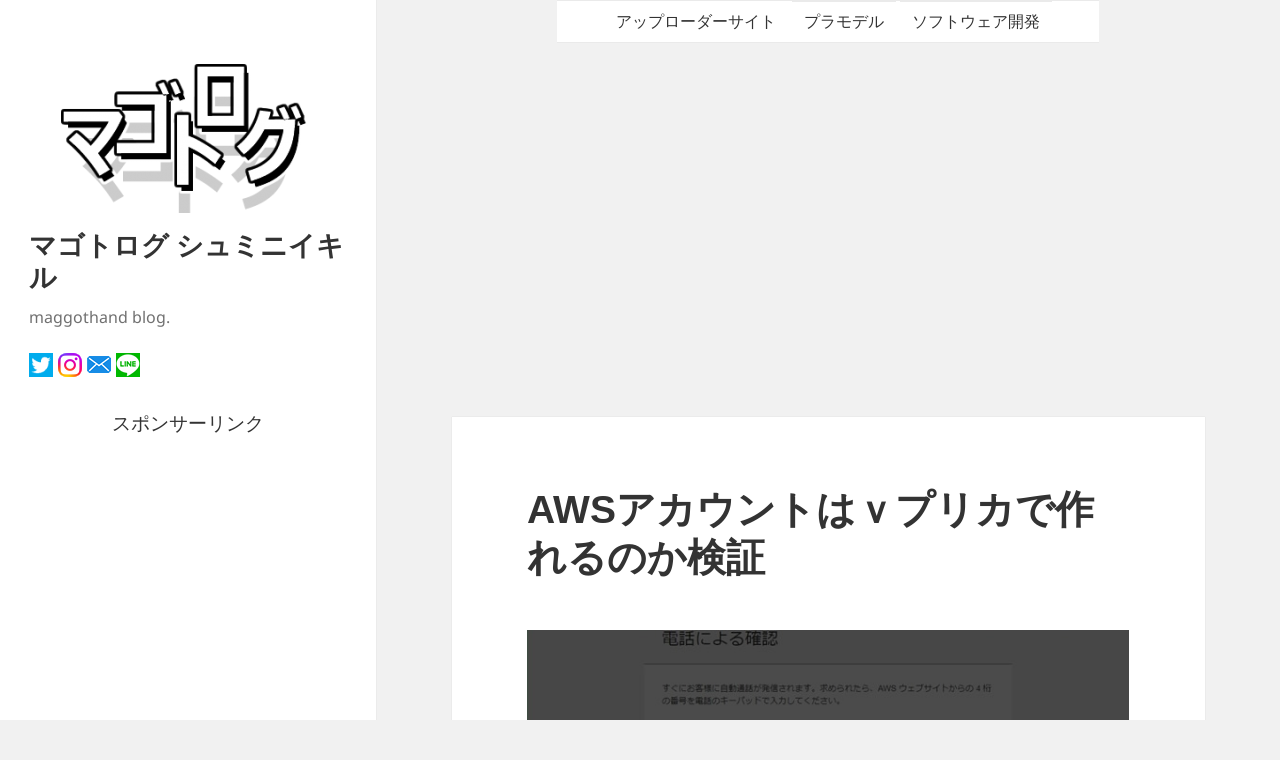

--- FILE ---
content_type: text/html; charset=UTF-8
request_url: https://blog.janjan.net/2018/01/12/
body_size: 14574
content:
<!DOCTYPE html>
<html lang="ja" class="no-js">
<head>
	<script async src="//pagead2.googlesyndication.com/pagead/js/adsbygoogle.js"></script>
	<script>
	  (adsbygoogle = window.adsbygoogle || []).push({
	    google_ad_client: "ca-pub-3025682512778093",
	    enable_page_level_ads: true
	  });
	</script>

	<meta charset="UTF-8">
	<meta name="viewport" content="width=device-width">
	<link rel="profile" href="http://gmpg.org/xfn/11">
	<link rel="pingback" href="https://blog.janjan.net/wp/xmlrpc.php">
	<!--[if lt IE 9]>
	<script src="https://blog.janjan.net/wp/wp-content/themes/twentyfifteen/js/html5.js"></script>
	<![endif]-->
	<script>(function(html){html.className = html.className.replace(/\bno-js\b/,'js')})(document.documentElement);</script>
<title>2018年1月12日 &#8211; マゴトログ シュミニイキル</title>
<meta name='robots' content='max-image-preview:large' />
	<style>img:is([sizes="auto" i], [sizes^="auto," i]) { contain-intrinsic-size: 3000px 1500px }</style>
	<link rel='dns-prefetch' href='//secure.gravatar.com' />
<link rel='dns-prefetch' href='//stats.wp.com' />
<link rel='dns-prefetch' href='//v0.wordpress.com' />
<link rel='dns-prefetch' href='//widgets.wp.com' />
<link rel='dns-prefetch' href='//s0.wp.com' />
<link rel='dns-prefetch' href='//0.gravatar.com' />
<link rel='dns-prefetch' href='//1.gravatar.com' />
<link rel='dns-prefetch' href='//2.gravatar.com' />
<link rel="alternate" type="application/rss+xml" title="マゴトログ シュミニイキル &raquo; フィード" href="https://blog.janjan.net/feed/" />
<link rel="alternate" type="application/rss+xml" title="マゴトログ シュミニイキル &raquo; コメントフィード" href="https://blog.janjan.net/comments/feed/" />
<script>
window._wpemojiSettings = {"baseUrl":"https:\/\/s.w.org\/images\/core\/emoji\/16.0.1\/72x72\/","ext":".png","svgUrl":"https:\/\/s.w.org\/images\/core\/emoji\/16.0.1\/svg\/","svgExt":".svg","source":{"concatemoji":"https:\/\/blog.janjan.net\/wp\/wp-includes\/js\/wp-emoji-release.min.js?ver=6.8.3"}};
/*! This file is auto-generated */
!function(s,n){var o,i,e;function c(e){try{var t={supportTests:e,timestamp:(new Date).valueOf()};sessionStorage.setItem(o,JSON.stringify(t))}catch(e){}}function p(e,t,n){e.clearRect(0,0,e.canvas.width,e.canvas.height),e.fillText(t,0,0);var t=new Uint32Array(e.getImageData(0,0,e.canvas.width,e.canvas.height).data),a=(e.clearRect(0,0,e.canvas.width,e.canvas.height),e.fillText(n,0,0),new Uint32Array(e.getImageData(0,0,e.canvas.width,e.canvas.height).data));return t.every(function(e,t){return e===a[t]})}function u(e,t){e.clearRect(0,0,e.canvas.width,e.canvas.height),e.fillText(t,0,0);for(var n=e.getImageData(16,16,1,1),a=0;a<n.data.length;a++)if(0!==n.data[a])return!1;return!0}function f(e,t,n,a){switch(t){case"flag":return n(e,"\ud83c\udff3\ufe0f\u200d\u26a7\ufe0f","\ud83c\udff3\ufe0f\u200b\u26a7\ufe0f")?!1:!n(e,"\ud83c\udde8\ud83c\uddf6","\ud83c\udde8\u200b\ud83c\uddf6")&&!n(e,"\ud83c\udff4\udb40\udc67\udb40\udc62\udb40\udc65\udb40\udc6e\udb40\udc67\udb40\udc7f","\ud83c\udff4\u200b\udb40\udc67\u200b\udb40\udc62\u200b\udb40\udc65\u200b\udb40\udc6e\u200b\udb40\udc67\u200b\udb40\udc7f");case"emoji":return!a(e,"\ud83e\udedf")}return!1}function g(e,t,n,a){var r="undefined"!=typeof WorkerGlobalScope&&self instanceof WorkerGlobalScope?new OffscreenCanvas(300,150):s.createElement("canvas"),o=r.getContext("2d",{willReadFrequently:!0}),i=(o.textBaseline="top",o.font="600 32px Arial",{});return e.forEach(function(e){i[e]=t(o,e,n,a)}),i}function t(e){var t=s.createElement("script");t.src=e,t.defer=!0,s.head.appendChild(t)}"undefined"!=typeof Promise&&(o="wpEmojiSettingsSupports",i=["flag","emoji"],n.supports={everything:!0,everythingExceptFlag:!0},e=new Promise(function(e){s.addEventListener("DOMContentLoaded",e,{once:!0})}),new Promise(function(t){var n=function(){try{var e=JSON.parse(sessionStorage.getItem(o));if("object"==typeof e&&"number"==typeof e.timestamp&&(new Date).valueOf()<e.timestamp+604800&&"object"==typeof e.supportTests)return e.supportTests}catch(e){}return null}();if(!n){if("undefined"!=typeof Worker&&"undefined"!=typeof OffscreenCanvas&&"undefined"!=typeof URL&&URL.createObjectURL&&"undefined"!=typeof Blob)try{var e="postMessage("+g.toString()+"("+[JSON.stringify(i),f.toString(),p.toString(),u.toString()].join(",")+"));",a=new Blob([e],{type:"text/javascript"}),r=new Worker(URL.createObjectURL(a),{name:"wpTestEmojiSupports"});return void(r.onmessage=function(e){c(n=e.data),r.terminate(),t(n)})}catch(e){}c(n=g(i,f,p,u))}t(n)}).then(function(e){for(var t in e)n.supports[t]=e[t],n.supports.everything=n.supports.everything&&n.supports[t],"flag"!==t&&(n.supports.everythingExceptFlag=n.supports.everythingExceptFlag&&n.supports[t]);n.supports.everythingExceptFlag=n.supports.everythingExceptFlag&&!n.supports.flag,n.DOMReady=!1,n.readyCallback=function(){n.DOMReady=!0}}).then(function(){return e}).then(function(){var e;n.supports.everything||(n.readyCallback(),(e=n.source||{}).concatemoji?t(e.concatemoji):e.wpemoji&&e.twemoji&&(t(e.twemoji),t(e.wpemoji)))}))}((window,document),window._wpemojiSettings);
</script>
<link rel='stylesheet' id='twentyfifteen-jetpack-css' href='https://blog.janjan.net/wp/wp-content/plugins/jetpack/modules/theme-tools/compat/twentyfifteen.css?ver=15.3.1' media='all' />
<style id='wp-emoji-styles-inline-css'>

	img.wp-smiley, img.emoji {
		display: inline !important;
		border: none !important;
		box-shadow: none !important;
		height: 1em !important;
		width: 1em !important;
		margin: 0 0.07em !important;
		vertical-align: -0.1em !important;
		background: none !important;
		padding: 0 !important;
	}
</style>
<link rel='stylesheet' id='wp-block-library-css' href='https://blog.janjan.net/wp/wp-includes/css/dist/block-library/style.min.css?ver=6.8.3' media='all' />
<style id='wp-block-library-theme-inline-css'>
.wp-block-audio :where(figcaption){color:#555;font-size:13px;text-align:center}.is-dark-theme .wp-block-audio :where(figcaption){color:#ffffffa6}.wp-block-audio{margin:0 0 1em}.wp-block-code{border:1px solid #ccc;border-radius:4px;font-family:Menlo,Consolas,monaco,monospace;padding:.8em 1em}.wp-block-embed :where(figcaption){color:#555;font-size:13px;text-align:center}.is-dark-theme .wp-block-embed :where(figcaption){color:#ffffffa6}.wp-block-embed{margin:0 0 1em}.blocks-gallery-caption{color:#555;font-size:13px;text-align:center}.is-dark-theme .blocks-gallery-caption{color:#ffffffa6}:root :where(.wp-block-image figcaption){color:#555;font-size:13px;text-align:center}.is-dark-theme :root :where(.wp-block-image figcaption){color:#ffffffa6}.wp-block-image{margin:0 0 1em}.wp-block-pullquote{border-bottom:4px solid;border-top:4px solid;color:currentColor;margin-bottom:1.75em}.wp-block-pullquote cite,.wp-block-pullquote footer,.wp-block-pullquote__citation{color:currentColor;font-size:.8125em;font-style:normal;text-transform:uppercase}.wp-block-quote{border-left:.25em solid;margin:0 0 1.75em;padding-left:1em}.wp-block-quote cite,.wp-block-quote footer{color:currentColor;font-size:.8125em;font-style:normal;position:relative}.wp-block-quote:where(.has-text-align-right){border-left:none;border-right:.25em solid;padding-left:0;padding-right:1em}.wp-block-quote:where(.has-text-align-center){border:none;padding-left:0}.wp-block-quote.is-large,.wp-block-quote.is-style-large,.wp-block-quote:where(.is-style-plain){border:none}.wp-block-search .wp-block-search__label{font-weight:700}.wp-block-search__button{border:1px solid #ccc;padding:.375em .625em}:where(.wp-block-group.has-background){padding:1.25em 2.375em}.wp-block-separator.has-css-opacity{opacity:.4}.wp-block-separator{border:none;border-bottom:2px solid;margin-left:auto;margin-right:auto}.wp-block-separator.has-alpha-channel-opacity{opacity:1}.wp-block-separator:not(.is-style-wide):not(.is-style-dots){width:100px}.wp-block-separator.has-background:not(.is-style-dots){border-bottom:none;height:1px}.wp-block-separator.has-background:not(.is-style-wide):not(.is-style-dots){height:2px}.wp-block-table{margin:0 0 1em}.wp-block-table td,.wp-block-table th{word-break:normal}.wp-block-table :where(figcaption){color:#555;font-size:13px;text-align:center}.is-dark-theme .wp-block-table :where(figcaption){color:#ffffffa6}.wp-block-video :where(figcaption){color:#555;font-size:13px;text-align:center}.is-dark-theme .wp-block-video :where(figcaption){color:#ffffffa6}.wp-block-video{margin:0 0 1em}:root :where(.wp-block-template-part.has-background){margin-bottom:0;margin-top:0;padding:1.25em 2.375em}
</style>
<style id='classic-theme-styles-inline-css'>
/*! This file is auto-generated */
.wp-block-button__link{color:#fff;background-color:#32373c;border-radius:9999px;box-shadow:none;text-decoration:none;padding:calc(.667em + 2px) calc(1.333em + 2px);font-size:1.125em}.wp-block-file__button{background:#32373c;color:#fff;text-decoration:none}
</style>
<link rel='stylesheet' id='quads-style-css-css' href='https://blog.janjan.net/wp/wp-content/plugins/quick-adsense-reloaded/includes/gutenberg/dist/blocks.style.build.css?ver=2.0.98' media='all' />
<style id='global-styles-inline-css'>
:root{--wp--preset--aspect-ratio--square: 1;--wp--preset--aspect-ratio--4-3: 4/3;--wp--preset--aspect-ratio--3-4: 3/4;--wp--preset--aspect-ratio--3-2: 3/2;--wp--preset--aspect-ratio--2-3: 2/3;--wp--preset--aspect-ratio--16-9: 16/9;--wp--preset--aspect-ratio--9-16: 9/16;--wp--preset--color--black: #000000;--wp--preset--color--cyan-bluish-gray: #abb8c3;--wp--preset--color--white: #fff;--wp--preset--color--pale-pink: #f78da7;--wp--preset--color--vivid-red: #cf2e2e;--wp--preset--color--luminous-vivid-orange: #ff6900;--wp--preset--color--luminous-vivid-amber: #fcb900;--wp--preset--color--light-green-cyan: #7bdcb5;--wp--preset--color--vivid-green-cyan: #00d084;--wp--preset--color--pale-cyan-blue: #8ed1fc;--wp--preset--color--vivid-cyan-blue: #0693e3;--wp--preset--color--vivid-purple: #9b51e0;--wp--preset--color--dark-gray: #111;--wp--preset--color--light-gray: #f1f1f1;--wp--preset--color--yellow: #f4ca16;--wp--preset--color--dark-brown: #352712;--wp--preset--color--medium-pink: #e53b51;--wp--preset--color--light-pink: #ffe5d1;--wp--preset--color--dark-purple: #2e2256;--wp--preset--color--purple: #674970;--wp--preset--color--blue-gray: #22313f;--wp--preset--color--bright-blue: #55c3dc;--wp--preset--color--light-blue: #e9f2f9;--wp--preset--gradient--vivid-cyan-blue-to-vivid-purple: linear-gradient(135deg,rgba(6,147,227,1) 0%,rgb(155,81,224) 100%);--wp--preset--gradient--light-green-cyan-to-vivid-green-cyan: linear-gradient(135deg,rgb(122,220,180) 0%,rgb(0,208,130) 100%);--wp--preset--gradient--luminous-vivid-amber-to-luminous-vivid-orange: linear-gradient(135deg,rgba(252,185,0,1) 0%,rgba(255,105,0,1) 100%);--wp--preset--gradient--luminous-vivid-orange-to-vivid-red: linear-gradient(135deg,rgba(255,105,0,1) 0%,rgb(207,46,46) 100%);--wp--preset--gradient--very-light-gray-to-cyan-bluish-gray: linear-gradient(135deg,rgb(238,238,238) 0%,rgb(169,184,195) 100%);--wp--preset--gradient--cool-to-warm-spectrum: linear-gradient(135deg,rgb(74,234,220) 0%,rgb(151,120,209) 20%,rgb(207,42,186) 40%,rgb(238,44,130) 60%,rgb(251,105,98) 80%,rgb(254,248,76) 100%);--wp--preset--gradient--blush-light-purple: linear-gradient(135deg,rgb(255,206,236) 0%,rgb(152,150,240) 100%);--wp--preset--gradient--blush-bordeaux: linear-gradient(135deg,rgb(254,205,165) 0%,rgb(254,45,45) 50%,rgb(107,0,62) 100%);--wp--preset--gradient--luminous-dusk: linear-gradient(135deg,rgb(255,203,112) 0%,rgb(199,81,192) 50%,rgb(65,88,208) 100%);--wp--preset--gradient--pale-ocean: linear-gradient(135deg,rgb(255,245,203) 0%,rgb(182,227,212) 50%,rgb(51,167,181) 100%);--wp--preset--gradient--electric-grass: linear-gradient(135deg,rgb(202,248,128) 0%,rgb(113,206,126) 100%);--wp--preset--gradient--midnight: linear-gradient(135deg,rgb(2,3,129) 0%,rgb(40,116,252) 100%);--wp--preset--gradient--dark-gray-gradient-gradient: linear-gradient(90deg, rgba(17,17,17,1) 0%, rgba(42,42,42,1) 100%);--wp--preset--gradient--light-gray-gradient: linear-gradient(90deg, rgba(241,241,241,1) 0%, rgba(215,215,215,1) 100%);--wp--preset--gradient--white-gradient: linear-gradient(90deg, rgba(255,255,255,1) 0%, rgba(230,230,230,1) 100%);--wp--preset--gradient--yellow-gradient: linear-gradient(90deg, rgba(244,202,22,1) 0%, rgba(205,168,10,1) 100%);--wp--preset--gradient--dark-brown-gradient: linear-gradient(90deg, rgba(53,39,18,1) 0%, rgba(91,67,31,1) 100%);--wp--preset--gradient--medium-pink-gradient: linear-gradient(90deg, rgba(229,59,81,1) 0%, rgba(209,28,51,1) 100%);--wp--preset--gradient--light-pink-gradient: linear-gradient(90deg, rgba(255,229,209,1) 0%, rgba(255,200,158,1) 100%);--wp--preset--gradient--dark-purple-gradient: linear-gradient(90deg, rgba(46,34,86,1) 0%, rgba(66,48,123,1) 100%);--wp--preset--gradient--purple-gradient: linear-gradient(90deg, rgba(103,73,112,1) 0%, rgba(131,93,143,1) 100%);--wp--preset--gradient--blue-gray-gradient: linear-gradient(90deg, rgba(34,49,63,1) 0%, rgba(52,75,96,1) 100%);--wp--preset--gradient--bright-blue-gradient: linear-gradient(90deg, rgba(85,195,220,1) 0%, rgba(43,180,211,1) 100%);--wp--preset--gradient--light-blue-gradient: linear-gradient(90deg, rgba(233,242,249,1) 0%, rgba(193,218,238,1) 100%);--wp--preset--font-size--small: 13px;--wp--preset--font-size--medium: 20px;--wp--preset--font-size--large: 36px;--wp--preset--font-size--x-large: 42px;--wp--preset--spacing--20: 0.44rem;--wp--preset--spacing--30: 0.67rem;--wp--preset--spacing--40: 1rem;--wp--preset--spacing--50: 1.5rem;--wp--preset--spacing--60: 2.25rem;--wp--preset--spacing--70: 3.38rem;--wp--preset--spacing--80: 5.06rem;--wp--preset--shadow--natural: 6px 6px 9px rgba(0, 0, 0, 0.2);--wp--preset--shadow--deep: 12px 12px 50px rgba(0, 0, 0, 0.4);--wp--preset--shadow--sharp: 6px 6px 0px rgba(0, 0, 0, 0.2);--wp--preset--shadow--outlined: 6px 6px 0px -3px rgba(255, 255, 255, 1), 6px 6px rgba(0, 0, 0, 1);--wp--preset--shadow--crisp: 6px 6px 0px rgba(0, 0, 0, 1);}:where(.is-layout-flex){gap: 0.5em;}:where(.is-layout-grid){gap: 0.5em;}body .is-layout-flex{display: flex;}.is-layout-flex{flex-wrap: wrap;align-items: center;}.is-layout-flex > :is(*, div){margin: 0;}body .is-layout-grid{display: grid;}.is-layout-grid > :is(*, div){margin: 0;}:where(.wp-block-columns.is-layout-flex){gap: 2em;}:where(.wp-block-columns.is-layout-grid){gap: 2em;}:where(.wp-block-post-template.is-layout-flex){gap: 1.25em;}:where(.wp-block-post-template.is-layout-grid){gap: 1.25em;}.has-black-color{color: var(--wp--preset--color--black) !important;}.has-cyan-bluish-gray-color{color: var(--wp--preset--color--cyan-bluish-gray) !important;}.has-white-color{color: var(--wp--preset--color--white) !important;}.has-pale-pink-color{color: var(--wp--preset--color--pale-pink) !important;}.has-vivid-red-color{color: var(--wp--preset--color--vivid-red) !important;}.has-luminous-vivid-orange-color{color: var(--wp--preset--color--luminous-vivid-orange) !important;}.has-luminous-vivid-amber-color{color: var(--wp--preset--color--luminous-vivid-amber) !important;}.has-light-green-cyan-color{color: var(--wp--preset--color--light-green-cyan) !important;}.has-vivid-green-cyan-color{color: var(--wp--preset--color--vivid-green-cyan) !important;}.has-pale-cyan-blue-color{color: var(--wp--preset--color--pale-cyan-blue) !important;}.has-vivid-cyan-blue-color{color: var(--wp--preset--color--vivid-cyan-blue) !important;}.has-vivid-purple-color{color: var(--wp--preset--color--vivid-purple) !important;}.has-black-background-color{background-color: var(--wp--preset--color--black) !important;}.has-cyan-bluish-gray-background-color{background-color: var(--wp--preset--color--cyan-bluish-gray) !important;}.has-white-background-color{background-color: var(--wp--preset--color--white) !important;}.has-pale-pink-background-color{background-color: var(--wp--preset--color--pale-pink) !important;}.has-vivid-red-background-color{background-color: var(--wp--preset--color--vivid-red) !important;}.has-luminous-vivid-orange-background-color{background-color: var(--wp--preset--color--luminous-vivid-orange) !important;}.has-luminous-vivid-amber-background-color{background-color: var(--wp--preset--color--luminous-vivid-amber) !important;}.has-light-green-cyan-background-color{background-color: var(--wp--preset--color--light-green-cyan) !important;}.has-vivid-green-cyan-background-color{background-color: var(--wp--preset--color--vivid-green-cyan) !important;}.has-pale-cyan-blue-background-color{background-color: var(--wp--preset--color--pale-cyan-blue) !important;}.has-vivid-cyan-blue-background-color{background-color: var(--wp--preset--color--vivid-cyan-blue) !important;}.has-vivid-purple-background-color{background-color: var(--wp--preset--color--vivid-purple) !important;}.has-black-border-color{border-color: var(--wp--preset--color--black) !important;}.has-cyan-bluish-gray-border-color{border-color: var(--wp--preset--color--cyan-bluish-gray) !important;}.has-white-border-color{border-color: var(--wp--preset--color--white) !important;}.has-pale-pink-border-color{border-color: var(--wp--preset--color--pale-pink) !important;}.has-vivid-red-border-color{border-color: var(--wp--preset--color--vivid-red) !important;}.has-luminous-vivid-orange-border-color{border-color: var(--wp--preset--color--luminous-vivid-orange) !important;}.has-luminous-vivid-amber-border-color{border-color: var(--wp--preset--color--luminous-vivid-amber) !important;}.has-light-green-cyan-border-color{border-color: var(--wp--preset--color--light-green-cyan) !important;}.has-vivid-green-cyan-border-color{border-color: var(--wp--preset--color--vivid-green-cyan) !important;}.has-pale-cyan-blue-border-color{border-color: var(--wp--preset--color--pale-cyan-blue) !important;}.has-vivid-cyan-blue-border-color{border-color: var(--wp--preset--color--vivid-cyan-blue) !important;}.has-vivid-purple-border-color{border-color: var(--wp--preset--color--vivid-purple) !important;}.has-vivid-cyan-blue-to-vivid-purple-gradient-background{background: var(--wp--preset--gradient--vivid-cyan-blue-to-vivid-purple) !important;}.has-light-green-cyan-to-vivid-green-cyan-gradient-background{background: var(--wp--preset--gradient--light-green-cyan-to-vivid-green-cyan) !important;}.has-luminous-vivid-amber-to-luminous-vivid-orange-gradient-background{background: var(--wp--preset--gradient--luminous-vivid-amber-to-luminous-vivid-orange) !important;}.has-luminous-vivid-orange-to-vivid-red-gradient-background{background: var(--wp--preset--gradient--luminous-vivid-orange-to-vivid-red) !important;}.has-very-light-gray-to-cyan-bluish-gray-gradient-background{background: var(--wp--preset--gradient--very-light-gray-to-cyan-bluish-gray) !important;}.has-cool-to-warm-spectrum-gradient-background{background: var(--wp--preset--gradient--cool-to-warm-spectrum) !important;}.has-blush-light-purple-gradient-background{background: var(--wp--preset--gradient--blush-light-purple) !important;}.has-blush-bordeaux-gradient-background{background: var(--wp--preset--gradient--blush-bordeaux) !important;}.has-luminous-dusk-gradient-background{background: var(--wp--preset--gradient--luminous-dusk) !important;}.has-pale-ocean-gradient-background{background: var(--wp--preset--gradient--pale-ocean) !important;}.has-electric-grass-gradient-background{background: var(--wp--preset--gradient--electric-grass) !important;}.has-midnight-gradient-background{background: var(--wp--preset--gradient--midnight) !important;}.has-small-font-size{font-size: var(--wp--preset--font-size--small) !important;}.has-medium-font-size{font-size: var(--wp--preset--font-size--medium) !important;}.has-large-font-size{font-size: var(--wp--preset--font-size--large) !important;}.has-x-large-font-size{font-size: var(--wp--preset--font-size--x-large) !important;}
:where(.wp-block-post-template.is-layout-flex){gap: 1.25em;}:where(.wp-block-post-template.is-layout-grid){gap: 1.25em;}
:where(.wp-block-columns.is-layout-flex){gap: 2em;}:where(.wp-block-columns.is-layout-grid){gap: 2em;}
:root :where(.wp-block-pullquote){font-size: 1.5em;line-height: 1.6;}
</style>
<link rel='stylesheet' id='twentyfifteen-fonts-css' href='https://blog.janjan.net/wp/wp-content/themes/twentyfifteen/assets/fonts/noto-sans-plus-noto-serif-plus-inconsolata.css?ver=20230328' media='all' />
<link rel='stylesheet' id='genericons-css' href='https://blog.janjan.net/wp/wp-content/plugins/jetpack/_inc/genericons/genericons/genericons.css?ver=3.1' media='all' />
<link rel='stylesheet' id='twentyfifteen-style-css' href='https://blog.janjan.net/wp/wp-content/themes/twentyfifteen_child/style.css?ver=20250415' media='all' />
<link rel='stylesheet' id='twentyfifteen-block-style-css' href='https://blog.janjan.net/wp/wp-content/themes/twentyfifteen/css/blocks.css?ver=20240715' media='all' />
<link rel='stylesheet' id='jetpack_likes-css' href='https://blog.janjan.net/wp/wp-content/plugins/jetpack/modules/likes/style.css?ver=15.3.1' media='all' />
<script src="https://blog.janjan.net/wp/wp-includes/js/jquery/jquery.min.js?ver=3.7.1" id="jquery-core-js"></script>
<script src="https://blog.janjan.net/wp/wp-includes/js/jquery/jquery-migrate.min.js?ver=3.4.1" id="jquery-migrate-js"></script>
<script id="twentyfifteen-script-js-extra">
var screenReaderText = {"expand":"<span class=\"screen-reader-text\">\u30b5\u30d6\u30e1\u30cb\u30e5\u30fc\u3092\u5c55\u958b<\/span>","collapse":"<span class=\"screen-reader-text\">\u30b5\u30d6\u30e1\u30cb\u30e5\u30fc\u3092\u9589\u3058\u308b<\/span>"};
</script>
<script src="https://blog.janjan.net/wp/wp-content/themes/twentyfifteen/js/functions.js?ver=20250303" id="twentyfifteen-script-js" defer data-wp-strategy="defer"></script>
<link rel="https://api.w.org/" href="https://blog.janjan.net/wp-json/" /><link rel="EditURI" type="application/rsd+xml" title="RSD" href="https://blog.janjan.net/wp/xmlrpc.php?rsd" />
<meta name="generator" content="WordPress 6.8.3" />
	<style>img#wpstats{display:none}</style>
		<script>document.cookie = 'quads_browser_width='+screen.width;</script><style>.recentcomments a{display:inline !important;padding:0 !important;margin:0 !important;}</style>
<!-- Jetpack Open Graph Tags -->
<meta property="og:type" content="website" />
<meta property="og:title" content="2018年1月12日 &#8211; マゴトログ シュミニイキル" />
<meta property="og:site_name" content="マゴトログ シュミニイキル" />
<meta property="og:image" content="https://blog.janjan.net/wp/wp-content/uploads/2018/01/cropped-favicon-2.png" />
<meta property="og:image:width" content="512" />
<meta property="og:image:height" content="512" />
<meta property="og:image:alt" content="" />
<meta property="og:locale" content="ja_JP" />
<meta name="twitter:site" content="@maggothand" />
<meta name="twitter:card" content="summary_large_image" />

<!-- End Jetpack Open Graph Tags -->
<link rel="icon" href="https://blog.janjan.net/wp/wp-content/uploads/2018/01/cropped-favicon-2-32x32.png" sizes="32x32" />
<link rel="icon" href="https://blog.janjan.net/wp/wp-content/uploads/2018/01/cropped-favicon-2-192x192.png" sizes="192x192" />
<link rel="apple-touch-icon" href="https://blog.janjan.net/wp/wp-content/uploads/2018/01/cropped-favicon-2-180x180.png" />
<meta name="msapplication-TileImage" content="https://blog.janjan.net/wp/wp-content/uploads/2018/01/cropped-favicon-2-270x270.png" />

	<script>
	  (function(i,s,o,g,r,a,m){i['GoogleAnalyticsObject']=r;i[r]=i[r]||function(){
	  (i[r].q=i[r].q||[]).push(arguments)},i[r].l=1*new Date();a=s.createElement(o),
	  m=s.getElementsByTagName(o)[0];a.async=1;a.src=g;m.parentNode.insertBefore(a,m)
	  })(window,document,'script','https://www.google-analytics.com/analytics.js','ga');

	  ga('create', 'UA-68645163-1', 'auto');
	  ga('set', 'dimension1', '3.148.233.61');
	  ga('send', 'pageview');

	</script>
	<meta name="google-site-verification" content="Q1uScmMr3dPApC-kev7C7PGMg4YaKYQHcd0nQy_hqEY" />
</head>

<body class="archive date wp-custom-logo wp-embed-responsive wp-theme-twentyfifteen wp-child-theme-twentyfifteen_child">
<div id="page" class="hfeed site">
	<a class="skip-link screen-reader-text" href="#content">コンテンツへスキップ</a>

	<div id="sidebar" class="sidebar">
		<header id="masthead" class="site-header" role="banner">
			<div class="site-branding">
				<a href="https://blog.janjan.net/" class="custom-logo-link" rel="home"><img width="248" height="149" src="https://blog.janjan.net/wp/wp-content/uploads/2017/12/cropped-header-logo.png" class="custom-logo" alt="マゴトログ シュミニイキル" decoding="async" /></a>						<p class="site-title"><a href="https://blog.janjan.net/" rel="home">マゴトログ シュミニイキル</a></p>
											<p class="site-description">maggothand blog.</p>
									<button class="secondary-toggle">﻿メニューとウィジェット</button>

<div style="margin-top:1em;">
<a href="https://twitter.com/maggothand" target="_blank"><img src="https://blog.janjan.net/wp/wp-content/uploads/2016/12/sns-icon-twitter.png" alt="Twitter" title="Twitter"></a>
<a href="https://www.instagram.com/maggothand.models/" target="_blank"><img src="https://blog.janjan.net/wp/wp-content/uploads/2022/12/sns-icon-instagram.png" alt="Instagram" title="Instagram"></a>
<a href="mailto:maggothand@gmail.com"><img src="https://blog.janjan.net/wp/wp-content/uploads/2022/12/sns-icon-mail.png" alt="メール" title="メール"></a>
<a href="https://line.me/ti/p/IP50p8Gh55"><img src="https://blog.janjan.net/wp/wp-content/uploads/2022/12/sns-icon-line.png" alt="LINE" title="LINE"></a>	
</div>
			
			</div><!-- .site-branding -->
		</header><!-- .site-header -->
		
		<div style="text-align:center;">スポンサーリンク</div>
<div style="margin:12px 12px 12px 12px;">
<script async src="//pagead2.googlesyndication.com/pagead/js/adsbygoogle.js"></script>
	
<!-- Ad-BLOG-JANJAN-NET -->
	
<ins class="adsbygoogle"
     style="display:block"
     data-ad-client="ca-pub-3025682512778093"
     data-ad-slot="6541063765"
     data-ad-format="auto"></ins>
<script>
(adsbygoogle = window.adsbygoogle || []).push({});
</script>
</div>
	

	<div id="secondary" class="secondary">

					<div id="widget-area" class="widget-area" role="complementary">
				<aside id="search-2" class="widget widget_search"><form role="search" method="get" class="search-form" action="https://blog.janjan.net/">
				<label>
					<span class="screen-reader-text">検索:</span>
					<input type="search" class="search-field" placeholder="検索&hellip;" value="" name="s" />
				</label>
				<input type="submit" class="search-submit screen-reader-text" value="検索" />
			</form></aside><aside id="custom_html-2" class="widget_text widget widget_custom_html"><div class="textwidget custom-html-widget"><a href="https://px.a8.net/svt/ejp?a8mat=2TXQ3H+9IXP82+50+2HUIWH" rel="nofollow">
<img border="0" width="300" height="300" alt="" src="https://www24.a8.net/svt/bgt?aid=171214685576&wid=001&eno=01&mid=s00000000018015091000&mc=1"></a>
<img border="0" width="1" height="1" src="https://www15.a8.net/0.gif?a8mat=2TXQ3H+9IXP82+50+2HUIWH" alt=""></div></aside><aside id="top-posts-2" class="widget widget_top-posts"><h2 class="widget-title">人気の投稿とページ</h2><ul class='widgets-list-layout no-grav'>
<li><a href="https://blog.janjan.net/2025/09/07/windows11-device-manager-hidden-audio-device/" title="Windows11の［デバイス マネージャー］で特定のオーディオデバイスが表示されない場合の対処法" class="bump-view" data-bump-view="tp"><img loading="lazy" width="40" height="40" src="https://i0.wp.com/blog.janjan.net/wp/wp-content/uploads/2025/09/windows11-device-manager-hidden-audio-device-01.jpg?resize=40%2C40&#038;ssl=1" srcset="https://i0.wp.com/blog.janjan.net/wp/wp-content/uploads/2025/09/windows11-device-manager-hidden-audio-device-01.jpg?resize=40%2C40&amp;ssl=1 1x, https://i0.wp.com/blog.janjan.net/wp/wp-content/uploads/2025/09/windows11-device-manager-hidden-audio-device-01.jpg?resize=60%2C60&amp;ssl=1 1.5x, https://i0.wp.com/blog.janjan.net/wp/wp-content/uploads/2025/09/windows11-device-manager-hidden-audio-device-01.jpg?resize=80%2C80&amp;ssl=1 2x, https://i0.wp.com/blog.janjan.net/wp/wp-content/uploads/2025/09/windows11-device-manager-hidden-audio-device-01.jpg?resize=120%2C120&amp;ssl=1 3x, https://i0.wp.com/blog.janjan.net/wp/wp-content/uploads/2025/09/windows11-device-manager-hidden-audio-device-01.jpg?resize=160%2C160&amp;ssl=1 4x" alt="Windows11の［デバイス マネージャー］で特定のオーディオデバイスが表示されない場合の対処法" data-pin-nopin="true" class="widgets-list-layout-blavatar" /></a><div class="widgets-list-layout-links">
								<a href="https://blog.janjan.net/2025/09/07/windows11-device-manager-hidden-audio-device/" title="Windows11の［デバイス マネージャー］で特定のオーディオデバイスが表示されない場合の対処法" class="bump-view" data-bump-view="tp">Windows11の［デバイス マネージャー］で特定のオーディオデバイスが表示されない場合の対処法</a>
							</div>
							</li><li><a href="https://blog.janjan.net/2025/09/05/windows11-dism-restore-health-error-0x800f0915/" title="Windows11のDISMコマンドで［エラー : 0x800f0915］が表示される場合の対処法" class="bump-view" data-bump-view="tp"><img loading="lazy" width="40" height="40" src="https://i0.wp.com/blog.janjan.net/wp/wp-content/uploads/2025/09/windows11-dism-restore-health-error-0x800f0915-01.jpg?resize=40%2C40&#038;ssl=1" srcset="https://i0.wp.com/blog.janjan.net/wp/wp-content/uploads/2025/09/windows11-dism-restore-health-error-0x800f0915-01.jpg?resize=40%2C40&amp;ssl=1 1x, https://i0.wp.com/blog.janjan.net/wp/wp-content/uploads/2025/09/windows11-dism-restore-health-error-0x800f0915-01.jpg?resize=60%2C60&amp;ssl=1 1.5x, https://i0.wp.com/blog.janjan.net/wp/wp-content/uploads/2025/09/windows11-dism-restore-health-error-0x800f0915-01.jpg?resize=80%2C80&amp;ssl=1 2x, https://i0.wp.com/blog.janjan.net/wp/wp-content/uploads/2025/09/windows11-dism-restore-health-error-0x800f0915-01.jpg?resize=120%2C120&amp;ssl=1 3x, https://i0.wp.com/blog.janjan.net/wp/wp-content/uploads/2025/09/windows11-dism-restore-health-error-0x800f0915-01.jpg?resize=160%2C160&amp;ssl=1 4x" alt="Windows11のDISMコマンドで［エラー : 0x800f0915］が表示される場合の対処法" data-pin-nopin="true" class="widgets-list-layout-blavatar" /></a><div class="widgets-list-layout-links">
								<a href="https://blog.janjan.net/2025/09/05/windows11-dism-restore-health-error-0x800f0915/" title="Windows11のDISMコマンドで［エラー : 0x800f0915］が表示される場合の対処法" class="bump-view" data-bump-view="tp">Windows11のDISMコマンドで［エラー : 0x800f0915］が表示される場合の対処法</a>
							</div>
							</li><li><a href="https://blog.janjan.net/2022/10/03/asrock-uefi-secure-boot-enabled-disabled-the-csm-in-setup-message/" title="ASRockマザーボードのセキュアブートを有効化する際に［Disable the CSM in Setup...］が表示される場合の対処法" class="bump-view" data-bump-view="tp"><img loading="lazy" width="40" height="40" src="https://i0.wp.com/blog.janjan.net/wp/wp-content/uploads/2022/10/asrock-uefi-secure-boot-enabled-06.jpg?resize=40%2C40&#038;ssl=1" srcset="https://i0.wp.com/blog.janjan.net/wp/wp-content/uploads/2022/10/asrock-uefi-secure-boot-enabled-06.jpg?resize=40%2C40&amp;ssl=1 1x, https://i0.wp.com/blog.janjan.net/wp/wp-content/uploads/2022/10/asrock-uefi-secure-boot-enabled-06.jpg?resize=60%2C60&amp;ssl=1 1.5x, https://i0.wp.com/blog.janjan.net/wp/wp-content/uploads/2022/10/asrock-uefi-secure-boot-enabled-06.jpg?resize=80%2C80&amp;ssl=1 2x, https://i0.wp.com/blog.janjan.net/wp/wp-content/uploads/2022/10/asrock-uefi-secure-boot-enabled-06.jpg?resize=120%2C120&amp;ssl=1 3x, https://i0.wp.com/blog.janjan.net/wp/wp-content/uploads/2022/10/asrock-uefi-secure-boot-enabled-06.jpg?resize=160%2C160&amp;ssl=1 4x" alt="ASRockマザーボードのセキュアブートを有効化する際に［Disable the CSM in Setup...］が表示される場合の対処法" data-pin-nopin="true" class="widgets-list-layout-blavatar" /></a><div class="widgets-list-layout-links">
								<a href="https://blog.janjan.net/2022/10/03/asrock-uefi-secure-boot-enabled-disabled-the-csm-in-setup-message/" title="ASRockマザーボードのセキュアブートを有効化する際に［Disable the CSM in Setup...］が表示される場合の対処法" class="bump-view" data-bump-view="tp">ASRockマザーボードのセキュアブートを有効化する際に［Disable the CSM in Setup...］が表示される場合の対処法</a>
							</div>
							</li><li><a href="https://blog.janjan.net/2025/07/19/event-google-update-gupdate-service-do-not-start-timeout/" title="Windows11 で［Google Update サービス (gupdate) サービスを、次のエラーが原因で開始できませんでした］イベントが表示される場合の対処法" class="bump-view" data-bump-view="tp"><img loading="lazy" width="40" height="40" src="https://i0.wp.com/blog.janjan.net/wp/wp-content/uploads/2025/07/event-google-update-gupdate-service-do-not-start-timeout-01.jpg?resize=40%2C40&#038;ssl=1" srcset="https://i0.wp.com/blog.janjan.net/wp/wp-content/uploads/2025/07/event-google-update-gupdate-service-do-not-start-timeout-01.jpg?resize=40%2C40&amp;ssl=1 1x, https://i0.wp.com/blog.janjan.net/wp/wp-content/uploads/2025/07/event-google-update-gupdate-service-do-not-start-timeout-01.jpg?resize=60%2C60&amp;ssl=1 1.5x, https://i0.wp.com/blog.janjan.net/wp/wp-content/uploads/2025/07/event-google-update-gupdate-service-do-not-start-timeout-01.jpg?resize=80%2C80&amp;ssl=1 2x, https://i0.wp.com/blog.janjan.net/wp/wp-content/uploads/2025/07/event-google-update-gupdate-service-do-not-start-timeout-01.jpg?resize=120%2C120&amp;ssl=1 3x, https://i0.wp.com/blog.janjan.net/wp/wp-content/uploads/2025/07/event-google-update-gupdate-service-do-not-start-timeout-01.jpg?resize=160%2C160&amp;ssl=1 4x" alt="Windows11 で［Google Update サービス (gupdate) サービスを、次のエラーが原因で開始できませんでした］イベントが表示される場合の対処法" data-pin-nopin="true" class="widgets-list-layout-blavatar" /></a><div class="widgets-list-layout-links">
								<a href="https://blog.janjan.net/2025/07/19/event-google-update-gupdate-service-do-not-start-timeout/" title="Windows11 で［Google Update サービス (gupdate) サービスを、次のエラーが原因で開始できませんでした］イベントが表示される場合の対処法" class="bump-view" data-bump-view="tp">Windows11 で［Google Update サービス (gupdate) サービスを、次のエラーが原因で開始できませんでした］イベントが表示される場合の対処法</a>
							</div>
							</li><li><a href="https://blog.janjan.net/2020/08/14/rdp-message-protocol-error-session-disconnected-please-reconnection-remote-computer/" title="リモートデスクトップで「プロトコルエラーのため、セッションは切断されます」の対処法" class="bump-view" data-bump-view="tp"><img loading="lazy" width="40" height="40" src="https://i0.wp.com/blog.janjan.net/wp/wp-content/uploads/2020/08/rdp-message-protocol-error-session-disconnected-please-reconnection-remote-computer.jpg?resize=40%2C40&#038;ssl=1" srcset="https://i0.wp.com/blog.janjan.net/wp/wp-content/uploads/2020/08/rdp-message-protocol-error-session-disconnected-please-reconnection-remote-computer.jpg?resize=40%2C40&amp;ssl=1 1x, https://i0.wp.com/blog.janjan.net/wp/wp-content/uploads/2020/08/rdp-message-protocol-error-session-disconnected-please-reconnection-remote-computer.jpg?resize=60%2C60&amp;ssl=1 1.5x, https://i0.wp.com/blog.janjan.net/wp/wp-content/uploads/2020/08/rdp-message-protocol-error-session-disconnected-please-reconnection-remote-computer.jpg?resize=80%2C80&amp;ssl=1 2x, https://i0.wp.com/blog.janjan.net/wp/wp-content/uploads/2020/08/rdp-message-protocol-error-session-disconnected-please-reconnection-remote-computer.jpg?resize=120%2C120&amp;ssl=1 3x, https://i0.wp.com/blog.janjan.net/wp/wp-content/uploads/2020/08/rdp-message-protocol-error-session-disconnected-please-reconnection-remote-computer.jpg?resize=160%2C160&amp;ssl=1 4x" alt="リモートデスクトップで「プロトコルエラーのため、セッションは切断されます」の対処法" data-pin-nopin="true" class="widgets-list-layout-blavatar" /></a><div class="widgets-list-layout-links">
								<a href="https://blog.janjan.net/2020/08/14/rdp-message-protocol-error-session-disconnected-please-reconnection-remote-computer/" title="リモートデスクトップで「プロトコルエラーのため、セッションは切断されます」の対処法" class="bump-view" data-bump-view="tp">リモートデスクトップで「プロトコルエラーのため、セッションは切断されます」の対処法</a>
							</div>
							</li><li><a href="https://blog.janjan.net/2024/12/21/windows11-24h2-iqvw64e-sys-not-load-device-driver/" title="Windows11 24H2の更新後［このデバイスにドライバーを読み込めません ドライバー:iqvw64e.sys］画面が表示される場合の対処法" class="bump-view" data-bump-view="tp"><img loading="lazy" width="40" height="40" src="https://i0.wp.com/blog.janjan.net/wp/wp-content/uploads/2024/12/windows11-24h2-iqvw64e-sys-not-load-device-driver-01.jpg?resize=40%2C40&#038;ssl=1" srcset="https://i0.wp.com/blog.janjan.net/wp/wp-content/uploads/2024/12/windows11-24h2-iqvw64e-sys-not-load-device-driver-01.jpg?resize=40%2C40&amp;ssl=1 1x, https://i0.wp.com/blog.janjan.net/wp/wp-content/uploads/2024/12/windows11-24h2-iqvw64e-sys-not-load-device-driver-01.jpg?resize=60%2C60&amp;ssl=1 1.5x, https://i0.wp.com/blog.janjan.net/wp/wp-content/uploads/2024/12/windows11-24h2-iqvw64e-sys-not-load-device-driver-01.jpg?resize=80%2C80&amp;ssl=1 2x, https://i0.wp.com/blog.janjan.net/wp/wp-content/uploads/2024/12/windows11-24h2-iqvw64e-sys-not-load-device-driver-01.jpg?resize=120%2C120&amp;ssl=1 3x, https://i0.wp.com/blog.janjan.net/wp/wp-content/uploads/2024/12/windows11-24h2-iqvw64e-sys-not-load-device-driver-01.jpg?resize=160%2C160&amp;ssl=1 4x" alt="Windows11 24H2の更新後［このデバイスにドライバーを読み込めません ドライバー:iqvw64e.sys］画面が表示される場合の対処法" data-pin-nopin="true" class="widgets-list-layout-blavatar" /></a><div class="widgets-list-layout-links">
								<a href="https://blog.janjan.net/2024/12/21/windows11-24h2-iqvw64e-sys-not-load-device-driver/" title="Windows11 24H2の更新後［このデバイスにドライバーを読み込めません ドライバー:iqvw64e.sys］画面が表示される場合の対処法" class="bump-view" data-bump-view="tp">Windows11 24H2の更新後［このデバイスにドライバーを読み込めません ドライバー:iqvw64e.sys］画面が表示される場合の対処法</a>
							</div>
							</li><li><a href="https://blog.janjan.net/2022/10/02/windows-10-mbr2gpt-cannot-find-room-for-the-efi-system-partition-message/" title="Windows10の［mbr2gpt.exe］で変換時に［Cannot find room for the EFI system partition.］表示される場合の対処法" class="bump-view" data-bump-view="tp"><img loading="lazy" width="40" height="40" src="https://i0.wp.com/blog.janjan.net/wp/wp-content/uploads/2022/10/windows10-mbr2gpt-convert-command-02.jpg?resize=40%2C40&#038;ssl=1" srcset="https://i0.wp.com/blog.janjan.net/wp/wp-content/uploads/2022/10/windows10-mbr2gpt-convert-command-02.jpg?resize=40%2C40&amp;ssl=1 1x, https://i0.wp.com/blog.janjan.net/wp/wp-content/uploads/2022/10/windows10-mbr2gpt-convert-command-02.jpg?resize=60%2C60&amp;ssl=1 1.5x, https://i0.wp.com/blog.janjan.net/wp/wp-content/uploads/2022/10/windows10-mbr2gpt-convert-command-02.jpg?resize=80%2C80&amp;ssl=1 2x, https://i0.wp.com/blog.janjan.net/wp/wp-content/uploads/2022/10/windows10-mbr2gpt-convert-command-02.jpg?resize=120%2C120&amp;ssl=1 3x, https://i0.wp.com/blog.janjan.net/wp/wp-content/uploads/2022/10/windows10-mbr2gpt-convert-command-02.jpg?resize=160%2C160&amp;ssl=1 4x" alt="Windows10の［mbr2gpt.exe］で変換時に［Cannot find room for the EFI system partition.］表示される場合の対処法" data-pin-nopin="true" class="widgets-list-layout-blavatar" /></a><div class="widgets-list-layout-links">
								<a href="https://blog.janjan.net/2022/10/02/windows-10-mbr2gpt-cannot-find-room-for-the-efi-system-partition-message/" title="Windows10の［mbr2gpt.exe］で変換時に［Cannot find room for the EFI system partition.］表示される場合の対処法" class="bump-view" data-bump-view="tp">Windows10の［mbr2gpt.exe］で変換時に［Cannot find room for the EFI system partition.］表示される場合の対処法</a>
							</div>
							</li><li><a href="https://blog.janjan.net/2022/10/06/asrock-uefi-secure-boot-enabled-repeat-operation-after-enrolling-platform-key-message/" title="ASRockマザーボードのセキュアブートを有効化する際に［Secure Boot can be enabled when System User Mode...］が表示される場合の対処法" class="bump-view" data-bump-view="tp"><img loading="lazy" width="40" height="40" src="https://i0.wp.com/blog.janjan.net/wp/wp-content/uploads/2022/10/asrock-uefi-secure-boot-enabled-03.jpg?resize=40%2C40&#038;ssl=1" srcset="https://i0.wp.com/blog.janjan.net/wp/wp-content/uploads/2022/10/asrock-uefi-secure-boot-enabled-03.jpg?resize=40%2C40&amp;ssl=1 1x, https://i0.wp.com/blog.janjan.net/wp/wp-content/uploads/2022/10/asrock-uefi-secure-boot-enabled-03.jpg?resize=60%2C60&amp;ssl=1 1.5x, https://i0.wp.com/blog.janjan.net/wp/wp-content/uploads/2022/10/asrock-uefi-secure-boot-enabled-03.jpg?resize=80%2C80&amp;ssl=1 2x, https://i0.wp.com/blog.janjan.net/wp/wp-content/uploads/2022/10/asrock-uefi-secure-boot-enabled-03.jpg?resize=120%2C120&amp;ssl=1 3x, https://i0.wp.com/blog.janjan.net/wp/wp-content/uploads/2022/10/asrock-uefi-secure-boot-enabled-03.jpg?resize=160%2C160&amp;ssl=1 4x" alt="ASRockマザーボードのセキュアブートを有効化する際に［Secure Boot can be enabled when System User Mode...］が表示される場合の対処法" data-pin-nopin="true" class="widgets-list-layout-blavatar" /></a><div class="widgets-list-layout-links">
								<a href="https://blog.janjan.net/2022/10/06/asrock-uefi-secure-boot-enabled-repeat-operation-after-enrolling-platform-key-message/" title="ASRockマザーボードのセキュアブートを有効化する際に［Secure Boot can be enabled when System User Mode...］が表示される場合の対処法" class="bump-view" data-bump-view="tp">ASRockマザーボードのセキュアブートを有効化する際に［Secure Boot can be enabled when System User Mode...］が表示される場合の対処法</a>
							</div>
							</li><li><a href="https://blog.janjan.net/2025/03/20/android-app-selector-notify-message-cancel/" title="Androidで「セットアップを完了してください。ここをタップして始めましょう」通知を消す方法" class="bump-view" data-bump-view="tp"><img loading="lazy" width="40" height="40" src="https://i0.wp.com/blog.janjan.net/wp/wp-content/uploads/2025/03/android-app-selector-notify-message-cancel-01.jpg?resize=40%2C40&#038;ssl=1" srcset="https://i0.wp.com/blog.janjan.net/wp/wp-content/uploads/2025/03/android-app-selector-notify-message-cancel-01.jpg?resize=40%2C40&amp;ssl=1 1x, https://i0.wp.com/blog.janjan.net/wp/wp-content/uploads/2025/03/android-app-selector-notify-message-cancel-01.jpg?resize=60%2C60&amp;ssl=1 1.5x, https://i0.wp.com/blog.janjan.net/wp/wp-content/uploads/2025/03/android-app-selector-notify-message-cancel-01.jpg?resize=80%2C80&amp;ssl=1 2x, https://i0.wp.com/blog.janjan.net/wp/wp-content/uploads/2025/03/android-app-selector-notify-message-cancel-01.jpg?resize=120%2C120&amp;ssl=1 3x, https://i0.wp.com/blog.janjan.net/wp/wp-content/uploads/2025/03/android-app-selector-notify-message-cancel-01.jpg?resize=160%2C160&amp;ssl=1 4x" alt="Androidで「セットアップを完了してください。ここをタップして始めましょう」通知を消す方法" data-pin-nopin="true" class="widgets-list-layout-blavatar" /></a><div class="widgets-list-layout-links">
								<a href="https://blog.janjan.net/2025/03/20/android-app-selector-notify-message-cancel/" title="Androidで「セットアップを完了してください。ここをタップして始めましょう」通知を消す方法" class="bump-view" data-bump-view="tp">Androidで「セットアップを完了してください。ここをタップして始めましょう」通知を消す方法</a>
							</div>
							</li><li><a href="https://blog.janjan.net/2023/07/31/premium-bandai-site-bad-request/" title="プレミアムバンダイで［Bad Request］画面が表示される場合の対処法" class="bump-view" data-bump-view="tp"><img loading="lazy" width="40" height="40" src="https://i0.wp.com/blog.janjan.net/wp/wp-content/uploads/2023/07/premium-bandai-site-bad-request-01.jpg?resize=40%2C40&#038;ssl=1" srcset="https://i0.wp.com/blog.janjan.net/wp/wp-content/uploads/2023/07/premium-bandai-site-bad-request-01.jpg?resize=40%2C40&amp;ssl=1 1x, https://i0.wp.com/blog.janjan.net/wp/wp-content/uploads/2023/07/premium-bandai-site-bad-request-01.jpg?resize=60%2C60&amp;ssl=1 1.5x, https://i0.wp.com/blog.janjan.net/wp/wp-content/uploads/2023/07/premium-bandai-site-bad-request-01.jpg?resize=80%2C80&amp;ssl=1 2x, https://i0.wp.com/blog.janjan.net/wp/wp-content/uploads/2023/07/premium-bandai-site-bad-request-01.jpg?resize=120%2C120&amp;ssl=1 3x, https://i0.wp.com/blog.janjan.net/wp/wp-content/uploads/2023/07/premium-bandai-site-bad-request-01.jpg?resize=160%2C160&amp;ssl=1 4x" alt="プレミアムバンダイで［Bad Request］画面が表示される場合の対処法" data-pin-nopin="true" class="widgets-list-layout-blavatar" /></a><div class="widgets-list-layout-links">
								<a href="https://blog.janjan.net/2023/07/31/premium-bandai-site-bad-request/" title="プレミアムバンダイで［Bad Request］画面が表示される場合の対処法" class="bump-view" data-bump-view="tp">プレミアムバンダイで［Bad Request］画面が表示される場合の対処法</a>
							</div>
							</li></ul>
</aside><aside id="categories-2" class="widget widget_categories"><h2 class="widget-title">カテゴリー</h2><nav aria-label="カテゴリー">
			<ul>
					<li class="cat-item cat-item-151"><a href="https://blog.janjan.net/category/google/">Google</a> (126)
<ul class='children'>
	<li class="cat-item cat-item-152"><a href="https://blog.janjan.net/category/google/adsense/">AdSense</a> (28)
</li>
	<li class="cat-item cat-item-488"><a href="https://blog.janjan.net/category/google/analytics/">Analytics</a> (15)
</li>
</ul>
</li>
	<li class="cat-item cat-item-38"><a href="https://blog.janjan.net/category/web-development/">Web開発</a> (104)
<ul class='children'>
	<li class="cat-item cat-item-39"><a href="https://blog.janjan.net/category/web-development/asp-net/">ASP.NET</a> (23)
</li>
	<li class="cat-item cat-item-36"><a href="https://blog.janjan.net/category/web-development/javascript/">Javascript</a> (17)
</li>
	<li class="cat-item cat-item-108"><a href="https://blog.janjan.net/category/web-development/stylesheet/">StyleSheet</a> (13)
</li>
</ul>
</li>
	<li class="cat-item cat-item-55"><a href="https://blog.janjan.net/category/windows/">Windows</a> (81)
<ul class='children'>
	<li class="cat-item cat-item-140"><a href="https://blog.janjan.net/category/windows/azure/">Azure</a> (1)
</li>
</ul>
</li>
	<li class="cat-item cat-item-61"><a href="https://blog.janjan.net/category/games/">ゲーム</a> (223)
<ul class='children'>
	<li class="cat-item cat-item-13"><a href="https://blog.janjan.net/category/games/battle-spirits/">Battle Spirits</a> (1)
</li>
	<li class="cat-item cat-item-68"><a href="https://blog.janjan.net/category/games/overwatch/">OVERWATCH</a> (8)
</li>
	<li class="cat-item cat-item-62"><a href="https://blog.janjan.net/category/games/pokemon-go/">Pokemon GO</a> (58)
</li>
	<li class="cat-item cat-item-427"><a href="https://blog.janjan.net/category/games/%e3%81%b7%e3%82%88%e3%81%b7%e3%82%88%e3%82%af%e3%82%a8%e3%82%b9%e3%83%88/">ぷよぷよクエスト</a> (3)
</li>
	<li class="cat-item cat-item-336"><a href="https://blog.janjan.net/category/games/%e3%83%a2%e3%83%b3%e3%82%b9%e3%82%bf%e3%83%bc%e3%83%8f%e3%83%b3%e3%82%bf%e3%83%bc/">モンスターハンター</a> (2)
</li>
	<li class="cat-item cat-item-122"><a href="https://blog.janjan.net/category/games/treasure-hunts/">宝探し・謎解き</a> (32)
</li>
</ul>
</li>
	<li class="cat-item cat-item-33"><a href="https://blog.janjan.net/category/services/">サービス</a> (404)
<ul class='children'>
	<li class="cat-item cat-item-1396"><a href="https://blog.janjan.net/category/services/ai/">AI</a> (15)
</li>
	<li class="cat-item cat-item-406"><a href="https://blog.janjan.net/category/services/amazon/">Amazon</a> (82)
</li>
	<li class="cat-item cat-item-1235"><a href="https://blog.janjan.net/category/services/instagram/">Instagram</a> (4)
</li>
	<li class="cat-item cat-item-603"><a href="https://blog.janjan.net/category/services/microsoft/">Microsoft</a> (10)
</li>
	<li class="cat-item cat-item-586"><a href="https://blog.janjan.net/category/services/twitter/">Twitter</a> (17)
</li>
	<li class="cat-item cat-item-299"><a href="https://blog.janjan.net/category/services/youtube/">YouTube</a> (18)
</li>
	<li class="cat-item cat-item-280"><a href="https://blog.janjan.net/category/services/uploader/">アップローダーサイト</a> (166)
</li>
	<li class="cat-item cat-item-180"><a href="https://blog.janjan.net/category/services/video-service/">動画配信サイト</a> (47)
</li>
	<li class="cat-item cat-item-661"><a href="https://blog.janjan.net/category/services/%e9%9b%bb%e5%ad%90%e3%83%a1%e3%83%bc%e3%83%ab/">電子メール</a> (3)
</li>
</ul>
</li>
	<li class="cat-item cat-item-60"><a href="https://blog.janjan.net/category/softwares/">ソフトウェア</a> (733)
<ul class='children'>
	<li class="cat-item cat-item-439"><a href="https://blog.janjan.net/category/softwares/office/">Office</a> (28)
</li>
	<li class="cat-item cat-item-809"><a href="https://blog.janjan.net/category/softwares/vs-code/">Visual Studio Code</a> (131)
</li>
	<li class="cat-item cat-item-452"><a href="https://blog.janjan.net/category/softwares/windows-softwares/">Windows</a> (346)
</li>
</ul>
</li>
	<li class="cat-item cat-item-44"><a href="https://blog.janjan.net/category/software-development/">ソフトウェア開発</a> (638)
<ul class='children'>
	<li class="cat-item cat-item-865"><a href="https://blog.janjan.net/category/software-development/android%e3%82%a2%e3%83%97%e3%83%aa%e9%96%8b%e7%99%ba/">Androidアプリ開発</a> (22)
</li>
	<li class="cat-item cat-item-143"><a href="https://blog.janjan.net/category/software-development/ios-apps/">iOSアプリ開発</a> (20)
</li>
	<li class="cat-item cat-item-42"><a href="https://blog.janjan.net/category/software-development/windows-development/">Windows開発</a> (508)
	<ul class='children'>
	<li class="cat-item cat-item-45"><a href="https://blog.janjan.net/category/software-development/windows-development/csharp/">C#</a> (248)
		<ul class='children'>
	<li class="cat-item cat-item-1346"><a href="https://blog.janjan.net/category/software-development/windows-development/csharp/win-ui-lib/">Windows UI ライブラリ</a> (174)
</li>
		</ul>
</li>
	<li class="cat-item cat-item-43"><a href="https://blog.janjan.net/category/software-development/windows-development/c/">C++</a> (114)
</li>
	</ul>
</li>
</ul>
</li>
	<li class="cat-item cat-item-27"><a href="https://blog.janjan.net/category/hardwares/">ハードウェア</a> (480)
<ul class='children'>
	<li class="cat-item cat-item-823"><a href="https://blog.janjan.net/category/hardwares/amazon-echo/">Amazon Echo</a> (48)
</li>
	<li class="cat-item cat-item-77"><a href="https://blog.janjan.net/category/hardwares/pc-parts/">PCパーツ</a> (139)
</li>
	<li class="cat-item cat-item-308"><a href="https://blog.janjan.net/category/hardwares/wii-u/">Wii U</a> (1)
</li>
	<li class="cat-item cat-item-56"><a href="https://blog.janjan.net/category/hardwares/xbox/">XBOX</a> (18)
</li>
	<li class="cat-item cat-item-173"><a href="https://blog.janjan.net/category/hardwares/accessories/">アクセサリ</a> (29)
</li>
	<li class="cat-item cat-item-533"><a href="https://blog.janjan.net/category/hardwares/%e3%82%b9%e3%83%9e%e3%83%bc%e3%83%88%e3%82%b9%e3%83%94%e3%83%bc%e3%82%ab%e3%83%bc/">スマートスピーカー</a> (41)
</li>
	<li class="cat-item cat-item-51"><a href="https://blog.janjan.net/category/hardwares/smartphone/">スマートフォン</a> (93)
</li>
	<li class="cat-item cat-item-127"><a href="https://blog.janjan.net/category/hardwares/network/">ネットワーク</a> (40)
</li>
</ul>
</li>
	<li class="cat-item cat-item-1340"><a href="https://blog.janjan.net/category/bike/">バイク</a> (11)
<ul class='children'>
	<li class="cat-item cat-item-1341"><a href="https://blog.janjan.net/category/bike/pcx/">PCX</a> (4)
</li>
	<li class="cat-item cat-item-1342"><a href="https://blog.janjan.net/category/bike/custom-parts/">カスタムパーツ</a> (11)
</li>
</ul>
</li>
	<li class="cat-item cat-item-270"><a href="https://blog.janjan.net/category/blog/">ブログ</a> (115)
<ul class='children'>
	<li class="cat-item cat-item-5"><a href="https://blog.janjan.net/category/blog/wordpress/">WordPress</a> (94)
</li>
</ul>
</li>
	<li class="cat-item cat-item-97"><a href="https://blog.janjan.net/category/stationary/">文房具</a> (8)
</li>
	<li class="cat-item cat-item-111"><a href="https://blog.janjan.net/category/movie/">映画・ドラマ</a> (16)
</li>
	<li class="cat-item cat-item-385"><a href="https://blog.janjan.net/category/%e6%9b%b8%e7%b1%8d/">書籍・マンガ</a> (5)
</li>
	<li class="cat-item cat-item-1"><a href="https://blog.janjan.net/category/no-category/">未分類</a> (1)
</li>
	<li class="cat-item cat-item-226"><a href="https://blog.janjan.net/category/toy/">玩具</a> (867)
<ul class='children'>
	<li class="cat-item cat-item-227"><a href="https://blog.janjan.net/category/toy/gacha/">ガチャ</a> (25)
</li>
	<li class="cat-item cat-item-82"><a href="https://blog.janjan.net/category/toy/plamodel/">プラモデル</a> (839)
</li>
</ul>
</li>
	<li class="cat-item cat-item-219"><a href="https://blog.janjan.net/category/life/">生活</a> (345)
<ul class='children'>
	<li class="cat-item cat-item-402"><a href="https://blog.janjan.net/category/life/100yen/">１００円ショップ</a> (50)
</li>
	<li class="cat-item cat-item-407"><a href="https://blog.janjan.net/category/life/%e3%82%a2%e3%83%95%e3%82%a3%e3%83%aa%e3%82%a8%e3%82%a4%e3%83%88/">アフィリエイト</a> (18)
</li>
	<li class="cat-item cat-item-294"><a href="https://blog.janjan.net/category/life/events/">イベント</a> (4)
</li>
	<li class="cat-item cat-item-417"><a href="https://blog.janjan.net/category/life/crowd-sourcing/">クラウドソーシング</a> (9)
</li>
	<li class="cat-item cat-item-399"><a href="https://blog.janjan.net/category/life/credit-card/">クレジットカード</a> (57)
</li>
	<li class="cat-item cat-item-1191"><a href="https://blog.janjan.net/category/life/code-payment/">コード決済</a> (27)
</li>
	<li class="cat-item cat-item-381"><a href="https://blog.janjan.net/category/life/point-card/">ポイントカード</a> (15)
</li>
	<li class="cat-item cat-item-538"><a href="https://blog.janjan.net/category/life/life-hack/">ライフハック</a> (18)
</li>
	<li class="cat-item cat-item-426"><a href="https://blog.janjan.net/category/life/retirement/">リタイア</a> (23)
</li>
	<li class="cat-item cat-item-362"><a href="https://blog.janjan.net/category/life/cryptocurrency/">仮想通貨</a> (22)
</li>
	<li class="cat-item cat-item-1387"><a href="https://blog.janjan.net/category/life/foreign-exchange/">外国為替</a> (10)
</li>
	<li class="cat-item cat-item-1386"><a href="https://blog.janjan.net/category/life/stock-investment/">株式投資</a> (1)
</li>
	<li class="cat-item cat-item-554"><a href="https://blog.janjan.net/category/life/telephone-charges/">電話料金</a> (1)
</li>
	<li class="cat-item cat-item-358"><a href="https://blog.janjan.net/category/life/foods/">食べ物</a> (4)
</li>
</ul>
</li>
	<li class="cat-item cat-item-1369"><a href="https://blog.janjan.net/category/music/">音楽</a> (3)
<ul class='children'>
	<li class="cat-item cat-item-1370"><a href="https://blog.janjan.net/category/music/musical-instrument/">楽器</a> (3)
</li>
</ul>
</li>
			</ul>

			</nav></aside><aside id="recent-comments-2" class="widget widget_recent_comments"><h2 class="widget-title">最近のコメント</h2><nav aria-label="最近のコメント"><ul id="recentcomments"><li class="recentcomments"><a href="https://blog.janjan.net/2022/10/02/windows-10-mbr2gpt-cannot-find-room-for-the-efi-system-partition-message/#comment-29124">Windows10の［mbr2gpt.exe］で変換時に［Cannot find room for the EFI system partition.］表示される場合の対処法</a> に <span class="comment-author-link">maggothand</span> より</li><li class="recentcomments"><a href="https://blog.janjan.net/2022/10/02/windows-10-mbr2gpt-cannot-find-room-for-the-efi-system-partition-message/#comment-29114">Windows10の［mbr2gpt.exe］で変換時に［Cannot find room for the EFI system partition.］表示される場合の対処法</a> に <span class="comment-author-link">nb</span> より</li><li class="recentcomments"><a href="https://blog.janjan.net/2025/07/18/event-nvlddmkm-not-found-discription-id-153/#comment-28817">Windows11 で［ソース &#8220;nvlddmkm&#8221; からのイベント ID 153 の説明が見つかりません］イベントが表示される場合の対処法</a> に <span class="comment-author-link">maggothand</span> より</li><li class="recentcomments"><a href="https://blog.janjan.net/2025/07/18/event-nvlddmkm-not-found-discription-id-153/#comment-28814">Windows11 で［ソース &#8220;nvlddmkm&#8221; からのイベント ID 153 の説明が見つかりません］イベントが表示される場合の対処法</a> に <span class="comment-author-link">ホラを吹く中年</span> より</li><li class="recentcomments"><a href="https://blog.janjan.net/2022/10/06/asrock-uefi-secure-boot-enabled-repeat-operation-after-enrolling-platform-key-message/#comment-28496">ASRockマザーボードのセキュアブートを有効化する際に［Secure Boot can be enabled when System User Mode&#8230;］が表示される場合の対処法</a> に <span class="comment-author-link">maggothand</span> より</li></ul></nav></aside><aside id="twitter_timeline-2" class="widget widget_twitter_timeline"><h2 class="widget-title">Twitter</h2><a class="twitter-timeline" data-theme="light" data-border-color="#e8e8e8" data-tweet-limit="5" data-lang="JA" data-partner="jetpack" data-chrome="noheader nofooter" href="https://twitter.com/maggothand" href="https://twitter.com/maggothand">ツイート</a></aside><aside id="calendar-4" class="widget widget_calendar"><div id="calendar_wrap" class="calendar_wrap"><table id="wp-calendar" class="wp-calendar-table">
	<caption>2018年1月</caption>
	<thead>
	<tr>
		<th scope="col" aria-label="月曜日">月</th>
		<th scope="col" aria-label="火曜日">火</th>
		<th scope="col" aria-label="水曜日">水</th>
		<th scope="col" aria-label="木曜日">木</th>
		<th scope="col" aria-label="金曜日">金</th>
		<th scope="col" aria-label="土曜日">土</th>
		<th scope="col" aria-label="日曜日">日</th>
	</tr>
	</thead>
	<tbody>
	<tr><td><a href="https://blog.janjan.net/2018/01/01/" aria-label="2018年1月1日 に投稿を公開">1</a></td><td><a href="https://blog.janjan.net/2018/01/02/" aria-label="2018年1月2日 に投稿を公開">2</a></td><td><a href="https://blog.janjan.net/2018/01/03/" aria-label="2018年1月3日 に投稿を公開">3</a></td><td><a href="https://blog.janjan.net/2018/01/04/" aria-label="2018年1月4日 に投稿を公開">4</a></td><td><a href="https://blog.janjan.net/2018/01/05/" aria-label="2018年1月5日 に投稿を公開">5</a></td><td>6</td><td>7</td>
	</tr>
	<tr>
		<td><a href="https://blog.janjan.net/2018/01/08/" aria-label="2018年1月8日 に投稿を公開">8</a></td><td>9</td><td><a href="https://blog.janjan.net/2018/01/10/" aria-label="2018年1月10日 に投稿を公開">10</a></td><td>11</td><td><a href="https://blog.janjan.net/2018/01/12/" aria-label="2018年1月12日 に投稿を公開">12</a></td><td><a href="https://blog.janjan.net/2018/01/13/" aria-label="2018年1月13日 に投稿を公開">13</a></td><td>14</td>
	</tr>
	<tr>
		<td><a href="https://blog.janjan.net/2018/01/15/" aria-label="2018年1月15日 に投稿を公開">15</a></td><td><a href="https://blog.janjan.net/2018/01/16/" aria-label="2018年1月16日 に投稿を公開">16</a></td><td><a href="https://blog.janjan.net/2018/01/17/" aria-label="2018年1月17日 に投稿を公開">17</a></td><td><a href="https://blog.janjan.net/2018/01/18/" aria-label="2018年1月18日 に投稿を公開">18</a></td><td><a href="https://blog.janjan.net/2018/01/19/" aria-label="2018年1月19日 に投稿を公開">19</a></td><td><a href="https://blog.janjan.net/2018/01/20/" aria-label="2018年1月20日 に投稿を公開">20</a></td><td><a href="https://blog.janjan.net/2018/01/21/" aria-label="2018年1月21日 に投稿を公開">21</a></td>
	</tr>
	<tr>
		<td><a href="https://blog.janjan.net/2018/01/22/" aria-label="2018年1月22日 に投稿を公開">22</a></td><td>23</td><td><a href="https://blog.janjan.net/2018/01/24/" aria-label="2018年1月24日 に投稿を公開">24</a></td><td><a href="https://blog.janjan.net/2018/01/25/" aria-label="2018年1月25日 に投稿を公開">25</a></td><td><a href="https://blog.janjan.net/2018/01/26/" aria-label="2018年1月26日 に投稿を公開">26</a></td><td><a href="https://blog.janjan.net/2018/01/27/" aria-label="2018年1月27日 に投稿を公開">27</a></td><td>28</td>
	</tr>
	<tr>
		<td>29</td><td><a href="https://blog.janjan.net/2018/01/30/" aria-label="2018年1月30日 に投稿を公開">30</a></td><td><a href="https://blog.janjan.net/2018/01/31/" aria-label="2018年1月31日 に投稿を公開">31</a></td>
		<td class="pad" colspan="4">&nbsp;</td>
	</tr>
	</tbody>
	</table><nav aria-label="前と次の月" class="wp-calendar-nav">
		<span class="wp-calendar-nav-prev"><a href="https://blog.janjan.net/2017/12/">&laquo; 12月</a></span>
		<span class="pad">&nbsp;</span>
		<span class="wp-calendar-nav-next"><a href="https://blog.janjan.net/2018/02/">2月 &raquo;</a></span>
	</nav></div></aside><aside id="block-7" class="widget widget_block widget_text">
<p><a href="https://blog.janjan.net/privacy-policy">プライバシーポリシー</a></p>
</aside>			</div><!-- .widget-area -->
		
	</div><!-- .secondary -->

	</div><!-- .sidebar -->

	<div id="content" class="site-content">

	<div id="header_menu" class="header_menu">
					<nav id="site-navigation" class="main-navigation" role="navigation">
				<div class="menu-%e3%83%8a%e3%83%93%e3%82%b2%e3%83%bc%e3%82%b7%e3%83%a7%e3%83%b3%e3%83%a1%e3%83%8b%e3%83%a5%e3%83%bc-container"><ul id="menu-%e3%83%8a%e3%83%93%e3%82%b2%e3%83%bc%e3%82%b7%e3%83%a7%e3%83%b3%e3%83%a1%e3%83%8b%e3%83%a5%e3%83%bc" class="nav-menu"><li id="menu-item-3117" class="menu-item menu-item-type-taxonomy menu-item-object-category menu-item-3117"><a href="https://blog.janjan.net/category/services/uploader/">アップローダーサイト</a></li>
<li id="menu-item-30784" class="menu-item menu-item-type-taxonomy menu-item-object-category menu-item-30784"><a href="https://blog.janjan.net/category/toy/plamodel/">プラモデル</a></li>
<li id="menu-item-30785" class="menu-item menu-item-type-taxonomy menu-item-object-category menu-item-30785"><a href="https://blog.janjan.net/category/software-development/">ソフトウェア開発</a></li>
</ul></div>			</nav><!-- .main-navigation -->
			</div><!-- .secondary -->

	<section id="primary" class="content-area">
		<main id="main" class="site-main" role="main">

		
			<header class="page-header">
				<h1 class="page-title">日: <span>2018年1月12日</span></h1>			</header><!-- .page-header -->
			
		<div class="ads-header">
		<script async src="//pagead2.googlesyndication.com/pagead/js/adsbygoogle.js"></script>

		<!-- Ad-BLOG-JANJAN-NET-HEADER -->

		<ins class="adsbygoogle"
		     style="display:block"
		     data-ad-client="ca-pub-3025682512778093"
		     data-ad-slot="5597146852"
		     data-ad-format="auto"></ins>
		<script>
		(adsbygoogle = window.adsbygoogle || []).push({});
		</script>
		</div>			

			
			
<article id="post-3303" class="post-3303 post type-post status-publish format-standard hentry category-amazon category-credit-card category-services tag-aws tag-v">
	
	<header class="entry-header">
		<h2 class="entry-title"><a href="https://blog.janjan.net/2018/01/12/aws-account-uses-vpreca/" rel="bookmark">AWSアカウントはｖプリカで作れるのか検証</a></h2>
<!--	
<a class="gp-share" href="https://plus.google.com/share?url=https%3A%2F%2Fblog.janjan.net%2F2018%2F01%2F12%2Faws-account-uses-vpreca%2F" target="_blank" title="Google+で共有">Google+</a>
<a class="fb-share" href="http://www.facebook.com/sharer.php?t=AWS%E3%82%A2%E3%82%AB%E3%82%A6%E3%83%B3%E3%83%88%E3%81%AF%EF%BD%96%E3%83%97%E3%83%AA%E3%82%AB%E3%81%A7%E4%BD%9C%E3%82%8C%E3%82%8B%E3%81%AE%E3%81%8B%E6%A4%9C%E8%A8%BC&amp;u=https%3A%2F%2Fblog.janjan.net%2F2018%2F01%2F12%2Faws-account-uses-vpreca%2F" target="_blank" title="facebookで共有">facebook</a>
<a class="tw-share" href="http://twitter.com/intent/tweet?text=AWS%E3%82%A2%E3%82%AB%E3%82%A6%E3%83%B3%E3%83%88%E3%81%AF%EF%BD%96%E3%83%97%E3%83%AA%E3%82%AB%E3%81%A7%E4%BD%9C%E3%82%8C%E3%82%8B%E3%81%AE%E3%81%8B%E6%A4%9C%E8%A8%BC&amp;url=https%3A%2F%2Fblog.janjan.net%2F2018%2F01%2F12%2Faws-account-uses-vpreca%2F" target="_blank" title="Twitterで共有">Twitter</a>
<div style="clear:both;"></div>
-->
	</header><!-- .entry-header -->
	<div class="entry-content">
		
		<p><img fetchpriority="high" decoding="async" class="alignnone size-full wp-image-3307" src="https://blog.janjan.net/wp/wp-content/uploads/2018/01/aws-signup-05.jpg" alt="" width="640" height="505" srcset="https://blog.janjan.net/wp/wp-content/uploads/2018/01/aws-signup-05.jpg 640w, https://blog.janjan.net/wp/wp-content/uploads/2018/01/aws-signup-05-300x237.jpg 300w" sizes="(max-width: 640px) 100vw, 640px" /></p>
<p>クレジットカードのカード番号が必須のAmazon Web Service（AWS）のアカウントをvプリカ（プリペイド式のクレカ）で作成できるか実際に検証してみました。 <a href="https://blog.janjan.net/2018/01/12/aws-account-uses-vpreca/#more-3303" class="more-link">続きを読む <span class="screen-reader-text">AWSアカウントはｖプリカで作れるのか検証</span></a></p>
	
	</div><!-- .entry-content -->
	
	
	<footer class="entry-footer">
		<span class="posted-on"><span class="screen-reader-text">投稿日: </span><a href="https://blog.janjan.net/2018/01/12/aws-account-uses-vpreca/" rel="bookmark"><time class="entry-date published" datetime="2018-01-12T11:00:06+09:00">2018年1月12日</time><time class="updated" datetime="2019-09-14T17:59:49+09:00">2019年9月14日</time></a></span><span class="cat-links"><span class="screen-reader-text">カテゴリー </span><a href="https://blog.janjan.net/category/services/amazon/" rel="category tag">Amazon</a>, <a href="https://blog.janjan.net/category/life/credit-card/" rel="category tag">クレジットカード</a>, <a href="https://blog.janjan.net/category/services/" rel="category tag">サービス</a></span><span class="tags-links"><span class="screen-reader-text">タグ </span><a href="https://blog.janjan.net/tag/aws/" rel="tag">AWS</a>, <a href="https://blog.janjan.net/tag/v%e3%83%97%e3%83%aa%e3%82%ab/" rel="tag">vプリカ</a></span><span class="comments-link"><a href="https://blog.janjan.net/2018/01/12/aws-account-uses-vpreca/#respond"><span class="screen-reader-text">AWSアカウントはｖプリカで作れるのか検証 に</span>コメントを残す</a></span>			</footer><!-- .entry-footer -->

</article><!-- #post-## -->

		</main><!-- .site-main -->
	</section><!-- .content-area -->


		<div class="ads-footer">
		<div style="text-align:center;">スポンサーリンク</div>
		<script async src="//pagead2.googlesyndication.com/pagead/js/adsbygoogle.js"></script>
			
		<!-- Ad-BLOG-JANJAN-NET-FOOTER -->

		<ins class="adsbygoogle"
		     style="display:block"
		     data-ad-client="ca-pub-3025682512778093"
		     data-ad-slot="8201815817"
		     data-ad-format="auto"></ins>
		<script>
		(adsbygoogle = window.adsbygoogle || []).push({});
		</script>
		</div>

	</div><!-- .site-content -->
	<footer id="colophon" class="site-footer" role="contentinfo">
		<div class="site-info">
						<!--
			<a href="https://ja.wordpress.org/">Proudly powered by WordPress</a>-->
		</div><!-- .site-info -->
	</footer><!-- .site-footer -->

</div><!-- .site -->

<script type="speculationrules">
{"prefetch":[{"source":"document","where":{"and":[{"href_matches":"\/*"},{"not":{"href_matches":["\/wp\/wp-*.php","\/wp\/wp-admin\/*","\/wp\/wp-content\/uploads\/*","\/wp\/wp-content\/*","\/wp\/wp-content\/plugins\/*","\/wp\/wp-content\/themes\/twentyfifteen_child\/*","\/wp\/wp-content\/themes\/twentyfifteen\/*","\/*\\?(.+)"]}},{"not":{"selector_matches":"a[rel~=\"nofollow\"]"}},{"not":{"selector_matches":".no-prefetch, .no-prefetch a"}}]},"eagerness":"conservative"}]}
</script>
<link rel='stylesheet' id='jetpack-top-posts-widget-css' href='https://blog.janjan.net/wp/wp-content/plugins/jetpack/modules/widgets/top-posts/style.css?ver=20141013' media='all' />
<script id="jetpack-stats-js-before">
_stq = window._stq || [];
_stq.push([ "view", JSON.parse("{\"v\":\"ext\",\"blog\":\"141970819\",\"post\":\"0\",\"tz\":\"9\",\"srv\":\"blog.janjan.net\",\"arch_date\":\"2018\\\/01\\\/12\",\"arch_results\":\"1\",\"j\":\"1:15.3.1\"}") ]);
_stq.push([ "clickTrackerInit", "141970819", "0" ]);
</script>
<script src="https://stats.wp.com/e-202602.js" id="jetpack-stats-js" defer data-wp-strategy="defer"></script>
<script src="https://blog.janjan.net/wp/wp-content/plugins/quick-adsense-reloaded/assets/js/ads.js?ver=2.0.98" id="quads-ads-js"></script>
<script src="https://blog.janjan.net/wp/wp-content/plugins/jetpack/_inc/build/twitter-timeline.min.js?ver=4.0.0" id="jetpack-twitter-timeline-js"></script>

</body>
</html>


--- FILE ---
content_type: text/html; charset=utf-8
request_url: https://www.google.com/recaptcha/api2/aframe
body_size: 266
content:
<!DOCTYPE HTML><html><head><meta http-equiv="content-type" content="text/html; charset=UTF-8"></head><body><script nonce="eeyRc7tTXzhkipAYG9Bo2A">/** Anti-fraud and anti-abuse applications only. See google.com/recaptcha */ try{var clients={'sodar':'https://pagead2.googlesyndication.com/pagead/sodar?'};window.addEventListener("message",function(a){try{if(a.source===window.parent){var b=JSON.parse(a.data);var c=clients[b['id']];if(c){var d=document.createElement('img');d.src=c+b['params']+'&rc='+(localStorage.getItem("rc::a")?sessionStorage.getItem("rc::b"):"");window.document.body.appendChild(d);sessionStorage.setItem("rc::e",parseInt(sessionStorage.getItem("rc::e")||0)+1);localStorage.setItem("rc::h",'1767667388081');}}}catch(b){}});window.parent.postMessage("_grecaptcha_ready", "*");}catch(b){}</script></body></html>

--- FILE ---
content_type: text/css
request_url: https://blog.janjan.net/wp/wp-content/themes/twentyfifteen_child/style.css?ver=20250415
body_size: 1572
content:
/*
  Theme Name: twentyfifteen_child
  Theme URI: http://janjan.net/
  Description: Twenty Fifteen テーマを基にした子テーマ
  Author: maggothand
  Author URI: http://janjan.net/
  Template:twentyfifteen
  Version: 1.0
*/
@import url("../twentyfifteen/style.css");

body {
	font-family: helvetica, arial, 'hiragino kaku gothic pro', meiryo, 'ms pgothic', sans-serif;
}

.ads-header {
	width:96%;
	margin:0 auto 24px auto;
}

.ads-footer {
	width:96%;
	margin:0 auto 24px auto;
}

.custom-logo {
	margin-left:32px;
}

.entry-content h1 {
	border-left:5px solid #009900;
	border-bottom:1px solid #009900;
	padding-left:4px;
}

.entry-content h2 {
	border-left:5px solid #000000;
	border-bottom:1px solid #000000;
	padding-left:4px;
	color:#009900;
}

/*
.entry-content h3 {
	border-left:5px solid #009900;
	border-bottom:1px solid #009900;
	padding-left:4px;
	background-color:#ccffcc;
}
*/

.related_post_title {
	font-weight: normal;
}

a.tw-share {
    background-color:#1da1f2;
    background-image: url(/wp/wp-content/uploads/2017/07/Twitter_Logo_White_On_Blue.png);
    background-repeat: no-repeat;
    background-position: center;
    background-size:24px 24px;
    text-indent: 100%;
    display:block;
    overflow: hidden;
    width:24px;
    height:24px;
    border-radius: 3px;
    float:right;
    margin: 0px 2px 8px 2px
}

a.fb-share {
    background-color:#3b579d;
    background-image: url(/wp/wp-content/uploads/2017/07/FB-f-Logo__blue_29.png);
    background-repeat: no-repeat;
    background-position: center;
    background-size:24px 24px;
    text-indent: 100%;
    display:block;
    overflow: hidden;
    width:24px;
    height:24px;
    border-radius: 3px;
    float:right;
    margin: 0px 2px 8px 2px
}

a.gp-share {
    background-color:#da483c;
    background-image: url(/wp/wp-content/uploads/2017/07/gplus-32.png);
    background-repeat: no-repeat;
    background-position: center;
    background-size:24px 24px;
    text-indent: 100%;
    display:block;
    overflow: hidden;
    width:24px;
    height:24px;
    border-radius: 3px;
    float:right;
    margin: 0px 2px 8px 2px
}

ins {
	background-color:transparent!important;
}

.site-header {
/*	background-image: url("/wp/wp-content/uploads/2017/06/maggothand_headerline_left.png"), url("/wp/wp-content/uploads/2017/06/maggothand_headerline.png");
	background-position: top left, top;
	background-repeat: no-repeat, repeat-x;
*/
	background-color: #fff;
	border-bottom: 0px solid rgba(51, 51, 51, 0.1);
	padding: 7.6923%;
	padding-top: 64px;

}

.site-description {
	margin-top:12px;
}

.page-header {
	display: none;
}

.nav-menu {
	text-align: center;
	border-top: 0px solid #cccccc;
	border-bottom: 0px solid #cccccc;
	background-color: #fff;
}

.menu-item {
	display: inline-block;
	padding-left: 12px;
	padding-right: 12px;
}

.main-navigation {
	margin-bottom:0px;	
}

.hentry {
/*
	background-image: url("/wp/wp-content/uploads/2017/06/maggothand_headerline_post.png");
	background-position: top;
	background-repeat: repeat-x;
*/
	background-color: #fff;
	padding-top: 7.6923%;
	position: relative;
}

.borderimage {
	border: 1px solid #cccccc;
	margin-top: 24px;
	margin-bottom: 24px;
}

@media screen and (min-width: 38.75em) {
	.site-main {
/*
		background-image: url("/wp/wp-content/uploads/2017/06/maggothand_headerline_right.png"), url("/wp/wp-content/uploads/2017/06/maggothand_headerline.png");
		background-position: top right, top;
		background-repeat: no-repeat, repeat-x;
*/

		padding: 7.6923% 0;
	}
}

@media screen and (min-width: 59.6875em) {
	.sidebar {
/*
		background-image: url("/wp/wp-content/uploads/2017/06/maggothand_headerline_left.png"), url("/wp/wp-content/uploads/2017/06/maggothand_headerline.png");
		background-position: top left, top;
		background-repeat: no-repeat, repeat-x;
*/
		float: left;
		margin-right: -100%;
		max-width: 413px;
		position: relative;
		width: 29.4118%;
	}

	.site-main {
/*		padding: 8.3333% 0; */
/*		padding: 29.9999% 0; */
	}

	.site-header {
		background-color: transparent;
		border-bottom: 0;
		margin: 0% 0;
/*		padding: 0 20%; */
	}
}

.borderimage {
	border: 1px solid #cccccc;
}

.talk-balloon {
 	position: relative;
	display: inline-block;
 	margin: 1.6em 0 1.6em 140px;
	padding: 1.6em 1.6em;
	min-height:160px;
	min-width: 320px;
 	max-width: 100%;
 	color: #000000;
	font-size: 16px;
	background-color: #00ff00;
	border-radius: 20px;
    -webkit-border-radius: 20px;
    -moz-border-radius: 20px;
}

.talk-balloon:before{
	content: "";
	position: absolute;
	background-image:url(/wp/wp-content/uploads/2017/12/avator-2017-1-winter-160.jpg);
	background-repeat:no-repeat;
	height:120px;
	width:120px;
	top:0;
	left:-140px;
	border-radius: 60px;
    -webkit-border-radius: 60px;
    -moz-border-radius: 60px;
}

.talk-balloon:after{
	content: "";
	position: absolute;
	top: 50%;
	left: -32px;
 	margin-top: -16px;
	border: 16px solid transparent;
	border-right: 16px solid #00ff00;
}

.ama-affi {
    border: 1px solid gray;
    margin-bottom: 1em;
}

.ama-affi-image {
    width:20%;
    float:left;
    text-align: center;
    padding-top: 1em;
    padding-left: 0.5em;
    padding-bottom: 1em;
}

.ama-affi-text {
    width:80%;
    float:right;
    padding-top: 1em;
    padding-left: 0.5em;
    padding-bottom: 1em;
    vertical-align: middle;
    text-decoration: none;
}

.ama-affi-text a {
    text-decoration: none;
    color: black;
}

.ama-affi a {
    text-decoration: none;
    color: black;
}

.ama-affi-button {
    clear:both;
    background-color: orange;
    color:white;
    text-align: center;
    padding-top: 0.5em;
    padding-bottom: 0.5em;
}

--- FILE ---
content_type: text/plain
request_url: https://www.google-analytics.com/j/collect?v=1&_v=j102&a=190456786&t=pageview&_s=1&dl=https%3A%2F%2Fblog.janjan.net%2F2018%2F01%2F12%2F&ul=en-us%40posix&dt=2018%E5%B9%B41%E6%9C%8812%E6%97%A5%20%E2%80%93%20%E3%83%9E%E3%82%B4%E3%83%88%E3%83%AD%E3%82%B0%20%E3%82%B7%E3%83%A5%E3%83%9F%E3%83%8B%E3%82%A4%E3%82%AD%E3%83%AB&sr=1280x720&vp=1280x720&_u=YEBAAEABAAAAACAAI~&jid=413587184&gjid=1153594798&cid=1313317.1767667386&tid=UA-68645163-1&_gid=1670882775.1767667386&_r=1&_slc=1&cd1=3.148.233.61&z=1434710292
body_size: -450
content:
2,cG-7MPFEBJW4E